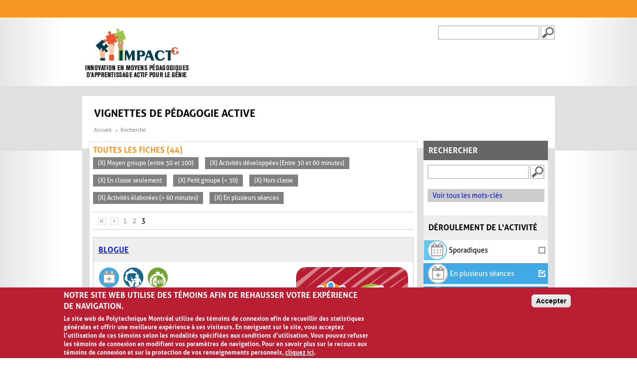

--- FILE ---
content_type: text/html; charset=utf-8
request_url: https://www.polymtl.ca/vignettes/search/site?page=2&fbclid=IwAR1ss5SzQ-qbbfXPK_DGg7AYfxVy-d8t-NpK-yIx6QYGq0De661LlZO7lZQ&f%5B0%5D=im_field_participants%3A117&f%5B1%5D=im_field_duree_activite%3A67&f%5B4%5D=im_field_deroulement_activite%3A63&f%5B5%5D=im_field_participants%3A70&f%5B6%5D=im_field_deroulement_activite%3A64&f%5B7%5D=im_field_duree_activite%3A68&f%5B8%5D=im_field_deroulement_activite%3A62
body_size: 11697
content:
<!DOCTYPE html>
  <!--[if IEMobile 7]><html class="no-js ie iem7" lang="fr" dir="ltr"><![endif]-->
  <!--[if lte IE 6]><html class="no-js ie lt-ie9 lt-ie8 lt-ie7" lang="fr" dir="ltr"><![endif]-->
  <!--[if (IE 7)&(!IEMobile)]><html class="no-js ie lt-ie9 lt-ie8" lang="fr" dir="ltr"><![endif]-->
  <!--[if IE 8]><html class="no-js ie lt-ie9" lang="fr" dir="ltr"><![endif]-->
  <!--[if (gte IE 9)|(gt IEMobile 7)]><html class="no-js ie" lang="fr" dir="ltr" prefix="og: https://ogp.me/ns#"><![endif]-->
  <!--[if !IE]><!--><html class="no-js" lang="fr" dir="ltr" prefix="og: https://ogp.me/ns#"><!--<![endif]-->
<head>
  <meta charset="utf-8" />
<link rel="shortcut icon" href="https://www.polymtl.ca/vignettes/profiles/portail/themes/custom/bueno/favicon.ico" type="image/vnd.microsoft.icon" />
<meta name="viewport" content="width=device-width, initial-scale=1.0, maximum-scale=1, user-scalable=no" />
<link rel="profile" href="http://www.w3.org/1999/xhtml/vocab" />
<link rel="apple-touch-icon-precomposed" href="https://www.polymtl.ca/vignettes/profiles/portail/themes/custom/bueno/apple-touch-icon-precomposed-57x57.png" sizes="57x57" />
<link rel="apple-touch-icon-precomposed" href="https://www.polymtl.ca/vignettes/profiles/portail/themes/custom/bueno/apple-touch-icon-precomposed-144x144.png" sizes="144x144" />
<link rel="apple-touch-icon-precomposed" href="https://www.polymtl.ca/vignettes/profiles/portail/themes/custom/bueno/apple-touch-icon-precomposed-114x114.png" sizes="114x114" />
<link rel="apple-touch-icon-precomposed" href="https://www.polymtl.ca/vignettes/profiles/portail/themes/custom/bueno/apple-touch-icon-precomposed-72x72.png" sizes="72x72" />
<link rel="apple-touch-icon-precomposed" href="https://www.polymtl.ca/vignettes/profiles/portail/themes/custom/bueno/apple-touch-icon-precomposed.png" />
<meta name="generator" content="Drupal 7 (https://www.drupal.org)" />
<link rel="canonical" href="https://www.polymtl.ca/vignettes/" />
<link rel="shortlink" href="https://www.polymtl.ca/vignettes/" />
<meta property="og:site_name" content="Vignettes de pédagogie active" />
<meta property="og:type" content="website" />
<meta property="og:url" content="https://www.polymtl.ca/vignettes/" />
<meta property="og:title" content="Vignettes de pédagogie active" />
<meta name="twitter:card" content="summary" />
<meta name="twitter:url" content="https://www.polymtl.ca/vignettes/" />
<meta name="twitter:title" content="Vignettes de pédagogie active" />
  <title>Vignettes de pédagogie active | Page 3 |</title>
  <link type="text/css" rel="stylesheet" href="https://www.polymtl.ca/vignettes/sites/vignettes.lxpolywebprod.polymtl.ca/files/css/css_LOLBOm2lQkQQNRquril6JMAMjIHPKkf1PWoRnDx5c5A.css" media="all" />
<link type="text/css" rel="stylesheet" href="https://www.polymtl.ca/vignettes/sites/vignettes.lxpolywebprod.polymtl.ca/files/css/css_v2H7H07FBWCZZcCEFdQlaWqd6cfWnODwGrb3Q1Jo1Cc.css" media="all" />
<link type="text/css" rel="stylesheet" href="https://www.polymtl.ca/vignettes/sites/vignettes.lxpolywebprod.polymtl.ca/files/css/css__0kYZMS3Sqt9Ps8dQxtI0-KQCUbjLQtvOXUkVu7UCAs.css" media="all" />

<!--[if lte IE 8]>
<link type="text/css" rel="stylesheet" href="https://www.polymtl.ca/vignettes/sites/vignettes.lxpolywebprod.polymtl.ca/files/css/css_SKcuY9TwxA_oDZPb7W8-AHwjR76lehdbzIfcTtTWuNw.css" media="all" />
<![endif]-->
  <script src="https://www.polymtl.ca/vignettes/sites/vignettes.lxpolywebprod.polymtl.ca/files/js/js_vCFoshf_VwrtOuFtVS8xf6gMp_9MX5MUXsUMrGCh8Gg.js"></script>
<script src="https://www.polymtl.ca/vignettes/sites/vignettes.lxpolywebprod.polymtl.ca/files/js/js_RulCPHj8aUtatsXPqRSFtJIhBjBSAzFXZzADEVD4CHY.js"></script>
<script src="https://www.polymtl.ca/vignettes/sites/vignettes.lxpolywebprod.polymtl.ca/files/js/js_H4cLI1G_0G_POVnWiEdfJq6oSwOGf24qJnZVrlNaKxg.js"></script>
<script src="https://www.polymtl.ca/vignettes/sites/vignettes.lxpolywebprod.polymtl.ca/files/js/js_5ZgHCdRtwf2ICfrTgdwRrWf0wtPo27R9-njZ-0DISzc.js"></script>
<script src="https://www.googletagmanager.com/gtag/js?id=G-E7F431GGN8"></script>
<script>window.dataLayer = window.dataLayer || [];function gtag(){dataLayer.push(arguments)};gtag("js", new Date());gtag("set", "developer_id.dMDhkMT", true);gtag("config", "G-E7F431GGN8", {"groups":"default","anonymize_ip":true});</script>
<script src="https://www.polymtl.ca/vignettes/sites/vignettes.lxpolywebprod.polymtl.ca/files/js/js_Jq4IouQOMNKXIHBD631hge2C7oqzZXg-hjZC2Gw8_1E.js"></script>
<script src="https://www.polymtl.ca/vignettes/sites/vignettes.lxpolywebprod.polymtl.ca/files/js/js_AhC82c3IerlYcYualNbQl6QnqD1DdhJ55gYWCxymfsg.js"></script>
<script>jQuery.extend(Drupal.settings, {"basePath":"\/vignettes\/","pathPrefix":"","setHasJsCookie":0,"colorbox":{"opacity":"0.85","current":"{current} sur {total}","previous":"\u00ab Pr\u00e9c.","next":"Suivant \u00bb","close":"Fermer","maxWidth":"98%","maxHeight":"98%","fixed":true,"mobiledetect":true,"mobiledevicewidth":"480px","file_public_path":"\/vignettes\/sites\/vignettes.lxpolywebprod.polymtl.ca\/files","specificPagesDefaultValue":"admin*\nimagebrowser*\nimg_assist*\nimce*\nnode\/add\/*\nnode\/*\/edit\nprint\/*\nprintpdf\/*\nsystem\/ajax\nsystem\/ajax\/*"},"eu_cookie_compliance":{"cookie_policy_version":"1.0.0","popup_enabled":1,"popup_agreed_enabled":0,"popup_hide_agreed":0,"popup_clicking_confirmation":0,"popup_scrolling_confirmation":0,"popup_html_info":"\u003Cdiv class=\u0022eu-cookie-compliance-banner eu-cookie-compliance-banner-info eu-cookie-compliance-banner--default\u0022\u003E\n  \u003Cdiv class=\u0022popup-content info\u0022\u003E\n        \u003Cdiv id=\u0022popup-text\u0022\u003E\n      \u003Ch2\u003ENotre site Web utilise des t\u00e9moins afin de rehausser votre exp\u00e9rience de navigation.\u003C\/h2\u003E\u003Cp\u003ELe site web de Polytechnique Montr\u00e9al utilise des t\u00e9moins de connexion afin de recueillir des statistiques g\u00e9n\u00e9rales et offrir une meilleure exp\u00e9rience \u00e0 ses visiteurs. En naviguant sur le site, vous acceptez l\u2019utilisation de ces t\u00e9moins selon les modalit\u00e9s sp\u00e9cifi\u00e9es aux conditions d\u2019utilisation. Vous pouvez refuser les t\u00e9moins de connexion en modifiant vos param\u00e8tres de navigation. Pour en savoir plus sur le recours aux t\u00e9moins de connexion et sur la protection de vos renseignements personnels, \u003Ca class=\u0022find-more-button eu-cookie-compliance-more-button find-more-button-processed\u0022 href=\u0022https:\/\/www.polymtl.ca\/renseignements-generaux\/conditions-dutilisation\u0022\u003Ecliquez ici\u003C\/a\u003E.\u003C\/p\u003E          \u003C\/div\u003E\n    \n    \u003Cdiv id=\u0022popup-buttons\u0022 class=\u0022\u0022\u003E\n            \u003Cbutton type=\u0022button\u0022 class=\u0022agree-button eu-cookie-compliance-default-button\u0022\u003EAccepter\u003C\/button\u003E\n          \u003C\/div\u003E\n  \u003C\/div\u003E\n\u003C\/div\u003E","use_mobile_message":false,"mobile_popup_html_info":"\u003Cdiv class=\u0022eu-cookie-compliance-banner eu-cookie-compliance-banner-info eu-cookie-compliance-banner--default\u0022\u003E\n  \u003Cdiv class=\u0022popup-content info\u0022\u003E\n        \u003Cdiv id=\u0022popup-text\u0022\u003E\n      \u003Ch2\u003EWe use cookies on this site to enhance your user experience\u003C\/h2\u003E\u003Cp\u003EBy tapping the Accept button, you agree to us doing so.\u003C\/p\u003E          \u003C\/div\u003E\n    \n    \u003Cdiv id=\u0022popup-buttons\u0022 class=\u0022\u0022\u003E\n            \u003Cbutton type=\u0022button\u0022 class=\u0022agree-button eu-cookie-compliance-default-button\u0022\u003EAccepter\u003C\/button\u003E\n          \u003C\/div\u003E\n  \u003C\/div\u003E\n\u003C\/div\u003E\n","mobile_breakpoint":768,"popup_html_agreed":"\u003Cdiv\u003E\n  \u003Cdiv class=\u0022popup-content agreed\u0022\u003E\n    \u003Cdiv id=\u0022popup-text\u0022\u003E\n      \u003Ch2\u003EMerci d\u0027avoir accept\u00e9 les t\u00e9moins\u003C\/h2\u003E    \u003C\/div\u003E\n    \u003Cdiv id=\u0022popup-buttons\u0022\u003E\n      \u003Cbutton type=\u0022button\u0022 class=\u0022hide-popup-button eu-cookie-compliance-hide-button\u0022\u003ECacher\u003C\/button\u003E\n          \u003C\/div\u003E\n  \u003C\/div\u003E\n\u003C\/div\u003E","popup_use_bare_css":false,"popup_height":"auto","popup_width":"100%","popup_delay":1000,"popup_link":"https:\/\/www.polymtl.ca\/renseignements-generaux\/conditions-dutilisation","popup_link_new_window":1,"popup_position":null,"fixed_top_position":1,"popup_language":"fr","store_consent":false,"better_support_for_screen_readers":0,"reload_page":0,"domain":"polymtl.ca","domain_all_sites":1,"popup_eu_only_js":0,"cookie_lifetime":"100","cookie_session":false,"disagree_do_not_show_popup":0,"method":"default","allowed_cookies":"","withdraw_markup":"\u003Cbutton type=\u0022button\u0022 class=\u0022eu-cookie-withdraw-tab\u0022\u003EPrivacy settings\u003C\/button\u003E\n\u003Cdiv class=\u0022eu-cookie-withdraw-banner\u0022\u003E\n  \u003Cdiv class=\u0022popup-content info\u0022\u003E\n    \u003Cdiv id=\u0022popup-text\u0022\u003E\n      \u003Ch2\u003EWe use cookies on this site to enhance your user experience\u003C\/h2\u003E\u003Cp\u003EYou have given your consent for us to set cookies.\u003C\/p\u003E    \u003C\/div\u003E\n    \u003Cdiv id=\u0022popup-buttons\u0022\u003E\n      \u003Cbutton type=\u0022button\u0022 class=\u0022eu-cookie-withdraw-button\u0022\u003EWithdraw consent\u003C\/button\u003E\n    \u003C\/div\u003E\n  \u003C\/div\u003E\n\u003C\/div\u003E\n","withdraw_enabled":false,"withdraw_button_on_info_popup":0,"cookie_categories":[],"cookie_categories_details":[],"enable_save_preferences_button":1,"cookie_name":"","cookie_value_disagreed":"0","cookie_value_agreed_show_thank_you":"1","cookie_value_agreed":"2","containing_element":"body","automatic_cookies_removal":true,"close_button_action":"close_banner"},"googleanalytics":{"account":["G-E7F431GGN8"],"trackOutbound":1,"trackMailto":1,"trackDownload":1,"trackDownloadExtensions":"7z|aac|arc|arj|asf|asx|avi|bin|csv|doc(x|m)?|dot(x|m)?|exe|flv|gif|gz|gzip|hqx|jar|jpe?g|js|mp(2|3|4|e?g)|mov(ie)?|msi|msp|pdf|phps|png|ppt(x|m)?|pot(x|m)?|pps(x|m)?|ppam|sld(x|m)?|thmx|qtm?|ra(m|r)?|sea|sit|tar|tgz|torrent|txt|wav|wma|wmv|wpd|xls(x|m|b)?|xlt(x|m)|xlam|xml|z|zip","trackColorbox":1},"urlIsAjaxTrusted":{"\/vignettes\/search\/site?page=2\u0026fbclid=IwAR1ss5SzQ-qbbfXPK_DGg7AYfxVy-d8t-NpK-yIx6QYGq0De661LlZO7lZQ\u0026f%5B0%5D=im_field_participants%3A117\u0026f%5B1%5D=im_field_duree_activite%3A67\u0026f%5B4%5D=im_field_deroulement_activite%3A63\u0026f%5B5%5D=im_field_participants%3A70\u0026f%5B6%5D=im_field_deroulement_activite%3A64\u0026f%5B7%5D=im_field_duree_activite%3A68\u0026f%5B8%5D=im_field_deroulement_activite%3A62":true},"apprendre":{"path":"\/vignettes\/"}});</script>
</head>
<body class="html not-front not-logged-in page-search page-search-site pp-slave page-recherche-facettes i18n-fr">
  <a href="#main-content" class="element-invisible element-focusable">Aller au contenu principal</a>
    <div class="l-page">
  <header class="l-header" role="banner">
    <div class="poly-secondary-nav">
      <div class="container">
              </div>
    </div>
    <div class="l-branding">
      <div class="container">
                  <a href="https://www.polymtl.ca/vignettes" title="Accueil" rel="home" class="site-logo-fr">
            <img src="https://www.polymtl.ca/vignettes/sites/vignettes.lxpolywebprod.polymtl.ca/files/impactg_0.jpg" alt="Accueil" />
          </a>
                <div class="poly-searchbox">
                                <form class="search-block-form" action="/vignettes/search/site?page=2&amp;fbclid=IwAR1ss5SzQ-qbbfXPK_DGg7AYfxVy-d8t-NpK-yIx6QYGq0De661LlZO7lZQ&amp;f%5B0%5D=im_field_participants%3A117&amp;f%5B1%5D=im_field_duree_activite%3A67&amp;f%5B4%5D=im_field_deroulement_activite%3A63&amp;f%5B5%5D=im_field_participants%3A70&amp;f%5B6%5D=im_field_deroulement_activite%3A64&amp;f%5B7%5D=im_field_duree_activite%3A68&amp;f%5B8%5D=im_field_deroulement_activite%3A62" method="post" id="search-block-form" accept-charset="UTF-8"><div><div class="container-inline">
      <h2 class="element-invisible">Formulaire de recherche</h2>
    <div class="form-item form-type-textfield form-item-search-block-form">
  <label class="element-invisible" for="edit-search-block-form--2">Recherche </label>
 <input title="Indiquer les termes à rechercher" type="text" id="edit-search-block-form--2" name="search_block_form" value="" size="15" maxlength="128" class="form-text" />
</div>
<div class="form-actions form-wrapper" id="edit-actions"><input type="submit" id="edit-submit--2" name="op" value="Recherche" class="form-submit" /></div><input type="hidden" name="form_build_id" value="form-gdBe0aRQK06k30I5YvmvyBHltn7p0NRpWt75IyKcPIE" />
<input type="hidden" name="form_id" value="search_block_form" />
</div>
</div></form>                  </div>
      </div>
    </div>
    <div class="navbar-header">
              <div class="social-media-nav">
                  </div>
                    <form class="search-block-form" action="/vignettes/search/site?page=2&amp;fbclid=IwAR1ss5SzQ-qbbfXPK_DGg7AYfxVy-d8t-NpK-yIx6QYGq0De661LlZO7lZQ&amp;f%5B0%5D=im_field_participants%3A117&amp;f%5B1%5D=im_field_duree_activite%3A67&amp;f%5B4%5D=im_field_deroulement_activite%3A63&amp;f%5B5%5D=im_field_participants%3A70&amp;f%5B6%5D=im_field_deroulement_activite%3A64&amp;f%5B7%5D=im_field_duree_activite%3A68&amp;f%5B8%5D=im_field_deroulement_activite%3A62" method="post" id="search-block-form" accept-charset="UTF-8"><div><div class="container-inline">
      <h2 class="element-invisible">Formulaire de recherche</h2>
    <div class="form-item form-type-textfield form-item-search-block-form">
  <label class="element-invisible" for="edit-search-block-form--2">Recherche </label>
 <input title="Indiquer les termes à rechercher" type="text" id="edit-search-block-form--2" name="search_block_form" value="" size="15" maxlength="128" class="form-text" />
</div>
<div class="form-actions form-wrapper" id="edit-actions"><input type="submit" id="edit-submit--2" name="op" value="Recherche" class="form-submit" /></div><input type="hidden" name="form_build_id" value="form-gdBe0aRQK06k30I5YvmvyBHltn7p0NRpWt75IyKcPIE" />
<input type="hidden" name="form_id" value="search_block_form" />
</div>
</div></form>                </div>
    <div id="search-results-header"></div>
  </header>
  <div class="l-main">
    <div class="l-content" role="main">
      <a id="main-content"></a>
      <div class="poly-armoirie"></div>
              <div class="social-media-nav">
          <ul class="menu">
                      </ul>
        </div>
                    <h1>Vignettes de pédagogie active</h1>
                        <form class="search-form search-form" action="/vignettes/search/site?page=2&amp;fbclid=IwAR1ss5SzQ-qbbfXPK_DGg7AYfxVy-d8t-NpK-yIx6QYGq0De661LlZO7lZQ&amp;f%5B0%5D=im_field_participants%3A117&amp;f%5B1%5D=im_field_duree_activite%3A67&amp;f%5B4%5D=im_field_deroulement_activite%3A63&amp;f%5B5%5D=im_field_participants%3A70&amp;f%5B6%5D=im_field_deroulement_activite%3A64&amp;f%5B7%5D=im_field_duree_activite%3A68&amp;f%5B8%5D=im_field_deroulement_activite%3A62" method="post" id="search-form" accept-charset="UTF-8"><div><div class="container-inline form-wrapper" id="edit-basic"><div class="form-item form-type-textfield form-item-keys">
 <input type="text" id="edit-keys" name="keys" value="" size="20" maxlength="255" class="form-text" />
</div>
<input type="submit" id="edit-submit" name="op" value="Recherche" class="form-submit" /><input type="hidden" name="get" value="{&quot;fbclid&quot;:&quot;IwAR1ss5SzQ-qbbfXPK_DGg7AYfxVy-d8t-NpK-yIx6QYGq0De661LlZO7lZQ&quot;,&quot;f&quot;:{&quot;0&quot;:&quot;im_field_participants:117&quot;,&quot;1&quot;:&quot;im_field_duree_activite:67&quot;,&quot;4&quot;:&quot;im_field_deroulement_activite:63&quot;,&quot;5&quot;:&quot;im_field_participants:70&quot;,&quot;6&quot;:&quot;im_field_deroulement_activite:64&quot;,&quot;7&quot;:&quot;im_field_duree_activite:68&quot;,&quot;8&quot;:&quot;im_field_deroulement_activite:62&quot;}}" />
</div><input type="hidden" name="form_build_id" value="form-nxSKr-pHHJcyibAip2-U09W4kzXw2ZNWqbu-WMTlfXA" />
<input type="hidden" name="form_id" value="apachesolr_search_custom_page_search_form" />
<div class="mot-cle"><a href="/vignettes/mots-cles">Voir tous les mots-clés</a></div></div></form>

  <ul class="breadcrumb">
          <li><a href="/vignettes/" class="active">Accueil</a></li>
          <li>Recherche</li>
      </ul>

  <div class="facets">
          <h2 class="pane-title">Rechercher</h2>
        <div class="inside">
                                                  <div class="facet">
                        <h2>Déroulement de l'activité</h2><a href="/vignettes/search/site?page=2&fbclid=IwAR1ss5SzQ-qbbfXPK_DGg7AYfxVy-d8t-NpK-yIx6QYGq0De661LlZO7lZQ&f%5B0%5D=im_field_participants%3A117&f%5B1%5D=im_field_duree_activite%3A67&f%5B4%5D=im_field_deroulement_activite%3A63&f%5B5%5D=im_field_participants%3A70&f%5B6%5D=im_field_deroulement_activite%3A64&f%5B7%5D=im_field_duree_activite%3A68&f%5B8%5D=im_field_deroulement_activite%3A62&f%5B9%5D=im_field_deroulement_activite%3A61" title="Déroulement de l'activité - Sporadiques
Activités qui se déroulent sur une seule période de cours">
  <div class="inactive" style="background-color: #fff;">
    <div class="taxonomy-term__content">
      <img class="facette-recherche" src="https://www.polymtl.ca/vignettes/sites/vignettes.lxpolywebprod.polymtl.ca/files/58x50-01A-ActiSporadique.png" width="48" height="42" alt="Déroulement de l&#039;activité - Sporadiques" />      <span class="term-name">
        Sporadiques      </span>
      <span class="icon">
        <i class="icon-check-empty"></i>
      </span>
    </div>
  </div>
</a>
<a href="/vignettes/search/site?page=2&fbclid=IwAR1ss5SzQ-qbbfXPK_DGg7AYfxVy-d8t-NpK-yIx6QYGq0De661LlZO7lZQ&f%5B0%5D=im_field_participants%3A117&f%5B1%5D=im_field_duree_activite%3A67&f%5B4%5D=im_field_deroulement_activite%3A63&f%5B5%5D=im_field_participants%3A70&f%5B6%5D=im_field_deroulement_activite%3A64&f%5B7%5D=im_field_duree_activite%3A68" title="Déroulement de l'activité - En plusieurs séances
Activités qui demandent plus d’une période de cours pour être complétées du début à la fin. Il peut s’agir de plusieurs périodes en classe et/ou de emps hors classe">
  <div class="active" style="background-color: #41aae6;">
    <div class="taxonomy-term__content">
      <img class="facette-recherche-selectionnee" src="https://www.polymtl.ca/vignettes/sites/vignettes.lxpolywebprod.polymtl.ca/files/50x50-02C-PlusieursSeances.png" width="42" height="42" alt="Déroulement de l&#039;activité - En plusieurs séances" />      <span class="term-name">
        En plusieurs séances      </span>
      <span class="icon">
        <i class="icon-check"></i>
      </span>
    </div>
  </div>
</a>
<a href="/vignettes/search/site?page=2&fbclid=IwAR1ss5SzQ-qbbfXPK_DGg7AYfxVy-d8t-NpK-yIx6QYGq0De661LlZO7lZQ&f%5B0%5D=im_field_participants%3A117&f%5B1%5D=im_field_duree_activite%3A67&f%5B5%5D=im_field_participants%3A70&f%5B6%5D=im_field_deroulement_activite%3A64&f%5B7%5D=im_field_duree_activite%3A68&f%5B8%5D=im_field_deroulement_activite%3A62" title="Déroulement de l'activité - En classe seulement
Activités qui sont réalisées en classe seulement. Il n’est pas nécessaire que les apprenants complètent du travail à l’extérieur des heures de classe">
  <div class="active" style="background-color: #239dd0;">
    <div class="taxonomy-term__content">
      <img class="facette-recherche-selectionnee" src="https://www.polymtl.ca/vignettes/sites/vignettes.lxpolywebprod.polymtl.ca/files/50x50-03C-EnClasse.png" width="42" height="42" alt="Déroulement de l&#039;activité - En classe seulement" />      <span class="term-name">
        En classe seulement      </span>
      <span class="icon">
        <i class="icon-check"></i>
      </span>
    </div>
  </div>
</a>
<a href="/vignettes/search/site?page=2&fbclid=IwAR1ss5SzQ-qbbfXPK_DGg7AYfxVy-d8t-NpK-yIx6QYGq0De661LlZO7lZQ&f%5B0%5D=im_field_participants%3A117&f%5B1%5D=im_field_duree_activite%3A67&f%5B4%5D=im_field_deroulement_activite%3A63&f%5B5%5D=im_field_participants%3A70&f%5B7%5D=im_field_duree_activite%3A68&f%5B8%5D=im_field_deroulement_activite%3A62" title="Déroulement de l'activité - Hors classe
Activités qui sont réalisées à l’extérieur des heures de classe seulement. L’éducateur ne donne pas de temps en classe pour que les apprenants omplètent leur travail">
  <div class="active" style="background-color: #1c7ba3;">
    <div class="taxonomy-term__content">
      <img class="facette-recherche-selectionnee" src="https://www.polymtl.ca/vignettes/sites/vignettes.lxpolywebprod.polymtl.ca/files/50x50-04C-HorsClasse.png" width="42" height="42" alt="Déroulement de l&#039;activité - Hors classe" />      <span class="term-name">
        Hors classe      </span>
      <span class="icon">
        <i class="icon-check"></i>
      </span>
    </div>
  </div>
</a>
<a href="/vignettes/search/site?page=2&fbclid=IwAR1ss5SzQ-qbbfXPK_DGg7AYfxVy-d8t-NpK-yIx6QYGq0De661LlZO7lZQ&f%5B0%5D=im_field_participants%3A117&f%5B1%5D=im_field_duree_activite%3A67&f%5B4%5D=im_field_deroulement_activite%3A63&f%5B5%5D=im_field_participants%3A70&f%5B6%5D=im_field_deroulement_activite%3A64&f%5B7%5D=im_field_duree_activite%3A68&f%5B8%5D=im_field_deroulement_activite%3A62&f%5B9%5D=im_field_deroulement_activite%3A65" title="Déroulement de l'activité - En classe et hors classe
Activités qui combinent du travail en classe et du travail à l’extérieur. Pour compléter l’activité, il y a des tâches à faire en classe ainsi que des tâches à faire à l’extérieur des périodes de cours">
  <div class="inactive" style="background-color: #fff;">
    <div class="taxonomy-term__content">
      <img class="facette-recherche" src="https://www.polymtl.ca/vignettes/sites/vignettes.lxpolywebprod.polymtl.ca/files/58x50-05A-EnClasseHorsClasse.png" width="48" height="42" alt="Déroulement de l&#039;activité - En classe et hors classe" />      <span class="term-name">
        En classe et hors classe      </span>
      <span class="icon">
        <i class="icon-check-empty"></i>
      </span>
    </div>
  </div>
</a>
          </div>
                                                    <div class="facet">
                        <h2>Durée de l'activité</h2><a href="/vignettes/search/site?page=2&fbclid=IwAR1ss5SzQ-qbbfXPK_DGg7AYfxVy-d8t-NpK-yIx6QYGq0De661LlZO7lZQ&f%5B0%5D=im_field_participants%3A117&f%5B1%5D=im_field_duree_activite%3A67&f%5B4%5D=im_field_deroulement_activite%3A63&f%5B5%5D=im_field_participants%3A70&f%5B6%5D=im_field_deroulement_activite%3A64&f%5B7%5D=im_field_duree_activite%3A68&f%5B8%5D=im_field_deroulement_activite%3A62&f%5B9%5D=im_field_duree_activite%3A66" title="Durée de l'activité - Activités courtes (< 30 minutes)">
  <div class="inactive" style="background-color: #fff;">
    <div class="taxonomy-term__content">
      <img class="facette-recherche" src="https://www.polymtl.ca/vignettes/sites/vignettes.lxpolywebprod.polymtl.ca/files/58x50-06A-moins30min.png" width="48" height="42" alt="Durée de l&#039;activité - Activités courtes (&lt; 30 minutes)" />      <span class="term-name">
        Activités courtes (&lt; 30 minutes)      </span>
      <span class="icon">
        <i class="icon-check-empty"></i>
      </span>
    </div>
  </div>
</a>
<a href="/vignettes/search/site?page=2&fbclid=IwAR1ss5SzQ-qbbfXPK_DGg7AYfxVy-d8t-NpK-yIx6QYGq0De661LlZO7lZQ&f%5B0%5D=im_field_participants%3A117&f%5B4%5D=im_field_deroulement_activite%3A63&f%5B5%5D=im_field_participants%3A70&f%5B6%5D=im_field_deroulement_activite%3A64&f%5B7%5D=im_field_duree_activite%3A68&f%5B8%5D=im_field_deroulement_activite%3A62" title="Durée de l'activité - Activités développées (Entre 30 et 60 minutes)">
  <div class="active" style="background-color: #81b539;">
    <div class="taxonomy-term__content">
      <img class="facette-recherche-selectionnee" src="https://www.polymtl.ca/vignettes/sites/vignettes.lxpolywebprod.polymtl.ca/files/50x50-07C-30minA60min.png" width="42" height="42" alt="Durée de l&#039;activité - Activités développées (Entre 30 et 60 minutes)" />      <span class="term-name">
        Activités développées (Entre 30 et 60 minutes)      </span>
      <span class="icon">
        <i class="icon-check"></i>
      </span>
    </div>
  </div>
</a>
<a href="/vignettes/search/site?page=2&fbclid=IwAR1ss5SzQ-qbbfXPK_DGg7AYfxVy-d8t-NpK-yIx6QYGq0De661LlZO7lZQ&f%5B0%5D=im_field_participants%3A117&f%5B1%5D=im_field_duree_activite%3A67&f%5B4%5D=im_field_deroulement_activite%3A63&f%5B5%5D=im_field_participants%3A70&f%5B6%5D=im_field_deroulement_activite%3A64&f%5B8%5D=im_field_deroulement_activite%3A62" title="Durée de l'activité - Activités élaborées (> 60 minutes)">
  <div class="active" style="background-color: #74a434;">
    <div class="taxonomy-term__content">
      <img class="facette-recherche-selectionnee" src="https://www.polymtl.ca/vignettes/sites/vignettes.lxpolywebprod.polymtl.ca/files/50x50-08C-Plus60min.png" width="42" height="42" alt="Durée de l&#039;activité - Activités élaborées (&gt; 60 minutes)" />      <span class="term-name">
        Activités élaborées (&gt; 60 minutes)      </span>
      <span class="icon">
        <i class="icon-check"></i>
      </span>
    </div>
  </div>
</a>
          </div>
                                                    <div class="facet">
                        <h2>Participants</h2><a href="/vignettes/search/site?page=2&fbclid=IwAR1ss5SzQ-qbbfXPK_DGg7AYfxVy-d8t-NpK-yIx6QYGq0De661LlZO7lZQ&f%5B0%5D=im_field_participants%3A117&f%5B1%5D=im_field_duree_activite%3A67&f%5B4%5D=im_field_deroulement_activite%3A63&f%5B6%5D=im_field_deroulement_activite%3A64&f%5B7%5D=im_field_duree_activite%3A68&f%5B8%5D=im_field_deroulement_activite%3A62" title="Participants - Petit groupe (< 30)
Groupe qui contient moins de 30 personnes">
  <div class="active" style="background-color: #f9b233;">
    <div class="taxonomy-term__content">
      <img class="facette-recherche-selectionnee" src="https://www.polymtl.ca/vignettes/sites/vignettes.lxpolywebprod.polymtl.ca/files/50x50-10c-petitgroupe.png" width="41" height="41" alt="Participants - Petit groupe (&lt; 30)" />      <span class="term-name">
        Petit groupe (&lt; 30)      </span>
      <span class="icon">
        <i class="icon-check"></i>
      </span>
    </div>
  </div>
</a>
<a href="/vignettes/search/site?page=2&fbclid=IwAR1ss5SzQ-qbbfXPK_DGg7AYfxVy-d8t-NpK-yIx6QYGq0De661LlZO7lZQ&f%5B1%5D=im_field_duree_activite%3A67&f%5B4%5D=im_field_deroulement_activite%3A63&f%5B5%5D=im_field_participants%3A70&f%5B6%5D=im_field_deroulement_activite%3A64&f%5B7%5D=im_field_duree_activite%3A68&f%5B8%5D=im_field_deroulement_activite%3A62" title="Participants - Moyen groupe (entre 30 et 100)
Groupe qui contient entre 30 et 100 personnes">
  <div class="active" style="background-color: #f7941d;">
    <div class="taxonomy-term__content">
      <img class="facette-recherche-selectionnee" src="https://www.polymtl.ca/vignettes/sites/vignettes.lxpolywebprod.polymtl.ca/files/50x50-09c-moyengroupe.png" width="41" height="41" alt="Participants - Moyen groupe (entre 30 et 100)" />      <span class="term-name">
        Moyen groupe (entre 30 et 100)      </span>
      <span class="icon">
        <i class="icon-check"></i>
      </span>
    </div>
  </div>
</a>
<a href="/vignettes/search/site?page=2&fbclid=IwAR1ss5SzQ-qbbfXPK_DGg7AYfxVy-d8t-NpK-yIx6QYGq0De661LlZO7lZQ&f%5B0%5D=im_field_participants%3A117&f%5B1%5D=im_field_duree_activite%3A67&f%5B4%5D=im_field_deroulement_activite%3A63&f%5B5%5D=im_field_participants%3A70&f%5B6%5D=im_field_deroulement_activite%3A64&f%5B7%5D=im_field_duree_activite%3A68&f%5B8%5D=im_field_deroulement_activite%3A62&f%5B9%5D=im_field_participants%3A69" title="Participants - Grand groupe (> 100)
Groupe qui contient plus de 100 personnes">
  <div class="inactive" style="background-color: #fff;">
    <div class="taxonomy-term__content">
      <img class="facette-recherche" src="https://www.polymtl.ca/vignettes/sites/vignettes.lxpolywebprod.polymtl.ca/files/58x50-10a-grandgroupe.png" width="47" height="41" alt="Participants - Grand groupe (&gt; 100)" />      <span class="term-name">
        Grand groupe (&gt; 100)      </span>
      <span class="icon">
        <i class="icon-check-empty"></i>
      </span>
    </div>
  </div>
</a>
<a href="/vignettes/search/site?page=2&fbclid=IwAR1ss5SzQ-qbbfXPK_DGg7AYfxVy-d8t-NpK-yIx6QYGq0De661LlZO7lZQ&f%5B0%5D=im_field_participants%3A117&f%5B1%5D=im_field_duree_activite%3A67&f%5B4%5D=im_field_deroulement_activite%3A63&f%5B5%5D=im_field_participants%3A70&f%5B6%5D=im_field_deroulement_activite%3A64&f%5B7%5D=im_field_duree_activite%3A68&f%5B8%5D=im_field_deroulement_activite%3A62&f%5B9%5D=im_field_participants%3A71" title="Participants - Équipe
Activités qui se sont en petits groupes pour les participants">
  <div class="inactive" style="background-color: #fff;">
    <div class="taxonomy-term__content">
      <img class="facette-recherche" src="https://www.polymtl.ca/vignettes/sites/vignettes.lxpolywebprod.polymtl.ca/files/58x50-11a-equipe_0.png" width="47" height="41" alt="Participants - Équipe" />      <span class="term-name">
        Équipe      </span>
      <span class="icon">
        <i class="icon-check-empty"></i>
      </span>
    </div>
  </div>
</a>
<a href="/vignettes/search/site?page=2&fbclid=IwAR1ss5SzQ-qbbfXPK_DGg7AYfxVy-d8t-NpK-yIx6QYGq0De661LlZO7lZQ&f%5B0%5D=im_field_participants%3A117&f%5B1%5D=im_field_duree_activite%3A67&f%5B4%5D=im_field_deroulement_activite%3A63&f%5B5%5D=im_field_participants%3A70&f%5B6%5D=im_field_deroulement_activite%3A64&f%5B7%5D=im_field_duree_activite%3A68&f%5B8%5D=im_field_deroulement_activite%3A62&f%5B9%5D=im_field_participants%3A72" title="Participants - Individuel
Activités qui se font de manière individuelle pour les participants">
  <div class="inactive" style="background-color: #fff;">
    <div class="taxonomy-term__content">
      <img class="facette-recherche" src="https://www.polymtl.ca/vignettes/sites/vignettes.lxpolywebprod.polymtl.ca/files/58x50-12a-individuel.png" width="47" height="41" alt="Participants - Individuel" />      <span class="term-name">
        Individuel      </span>
      <span class="icon">
        <i class="icon-check-empty"></i>
      </span>
    </div>
  </div>
</a>
          </div>
                                                    <div class="facet">
                        <h2>Intensité d'animation</h2><a href="/vignettes/search/site?page=2&fbclid=IwAR1ss5SzQ-qbbfXPK_DGg7AYfxVy-d8t-NpK-yIx6QYGq0De661LlZO7lZQ&f%5B0%5D=im_field_participants%3A117&f%5B1%5D=im_field_duree_activite%3A67&f%5B4%5D=im_field_deroulement_activite%3A63&f%5B5%5D=im_field_participants%3A70&f%5B6%5D=im_field_deroulement_activite%3A64&f%5B7%5D=im_field_duree_activite%3A68&f%5B8%5D=im_field_deroulement_activite%3A62&f%5B9%5D=im_field_capacite_animation%3A58" title="Intensité d'animation - Faible
L’éducateur n’a pas à trop intervenir lors du déroulement de l’activité. Son rôle d’animateur est minimal">
  <div class="inactive" style="background-color: #fff;">
    <div class="taxonomy-term__content">
      <img class="facette-recherche" src="https://www.polymtl.ca/vignettes/sites/vignettes.lxpolywebprod.polymtl.ca/files/58x50-13a-faible.png" width="47" height="41" alt="Intensité d&#039;animation - Faible" />      <span class="term-name">
        Faible      </span>
      <span class="icon">
        <i class="icon-check-empty"></i>
      </span>
    </div>
  </div>
</a>
<a href="/vignettes/search/site?page=2&fbclid=IwAR1ss5SzQ-qbbfXPK_DGg7AYfxVy-d8t-NpK-yIx6QYGq0De661LlZO7lZQ&f%5B0%5D=im_field_participants%3A117&f%5B1%5D=im_field_duree_activite%3A67&f%5B4%5D=im_field_deroulement_activite%3A63&f%5B5%5D=im_field_participants%3A70&f%5B6%5D=im_field_deroulement_activite%3A64&f%5B7%5D=im_field_duree_activite%3A68&f%5B8%5D=im_field_deroulement_activite%3A62&f%5B9%5D=im_field_capacite_animation%3A59" title="Intensité d'animation - Moyenne
L’éducateur doit diriger sa classe lors du déroulement de l’activité. Il doit intervenir à quelques reprises">
  <div class="inactive" style="background-color: #fff;">
    <div class="taxonomy-term__content">
      <img class="facette-recherche" src="https://www.polymtl.ca/vignettes/sites/vignettes.lxpolywebprod.polymtl.ca/files/58x50-14a-moyenne.png" width="47" height="41" alt="Intensité d&#039;animation - Moyenne" />      <span class="term-name">
        Moyenne      </span>
      <span class="icon">
        <i class="icon-check-empty"></i>
      </span>
    </div>
  </div>
</a>
<a href="/vignettes/search/site?page=2&fbclid=IwAR1ss5SzQ-qbbfXPK_DGg7AYfxVy-d8t-NpK-yIx6QYGq0De661LlZO7lZQ&f%5B0%5D=im_field_participants%3A117&f%5B1%5D=im_field_duree_activite%3A67&f%5B4%5D=im_field_deroulement_activite%3A63&f%5B5%5D=im_field_participants%3A70&f%5B6%5D=im_field_deroulement_activite%3A64&f%5B7%5D=im_field_duree_activite%3A68&f%5B8%5D=im_field_deroulement_activite%3A62&f%5B9%5D=im_field_capacite_animation%3A60" title="Intensité d'animation - Élevée
L’éducateur doit intervenir fréquemment lors du déroulement de l’activité">
  <div class="inactive" style="background-color: #fff;">
    <div class="taxonomy-term__content">
      <img class="facette-recherche" src="https://www.polymtl.ca/vignettes/sites/vignettes.lxpolywebprod.polymtl.ca/files/58x50-15a-elevee.png" width="47" height="41" alt="Intensité d&#039;animation - Élevée" />      <span class="term-name">
        Élevée      </span>
      <span class="icon">
        <i class="icon-check-empty"></i>
      </span>
    </div>
  </div>
</a>
          </div>
                        </div>
  </div>

<div class="search-results-wrapper">
  <section class="search-results">

          <h2>Toutes les fiches (44)</h2>
    
          <div class="filter-links">
                  <span class="filter-link"><a href="/vignettes/search/site?page=2&amp;fbclid=IwAR1ss5SzQ-qbbfXPK_DGg7AYfxVy-d8t-NpK-yIx6QYGq0De661LlZO7lZQ&amp;f%5B1%5D=im_field_duree_activite%3A67&amp;f%5B4%5D=im_field_deroulement_activite%3A63&amp;f%5B5%5D=im_field_participants%3A70&amp;f%5B6%5D=im_field_deroulement_activite%3A64&amp;f%5B7%5D=im_field_duree_activite%3A68&amp;f%5B8%5D=im_field_deroulement_activite%3A62" class="active">(X) Moyen groupe (entre 30 et 100)</a></span>
                  <span class="filter-link"><a href="/vignettes/search/site?page=2&amp;fbclid=IwAR1ss5SzQ-qbbfXPK_DGg7AYfxVy-d8t-NpK-yIx6QYGq0De661LlZO7lZQ&amp;f%5B0%5D=im_field_participants%3A117&amp;f%5B4%5D=im_field_deroulement_activite%3A63&amp;f%5B5%5D=im_field_participants%3A70&amp;f%5B6%5D=im_field_deroulement_activite%3A64&amp;f%5B7%5D=im_field_duree_activite%3A68&amp;f%5B8%5D=im_field_deroulement_activite%3A62" class="active">(X) Activités développées (Entre 30 et 60 minutes)</a></span>
                  <span class="filter-link"><a href="/vignettes/search/site?page=2&amp;fbclid=IwAR1ss5SzQ-qbbfXPK_DGg7AYfxVy-d8t-NpK-yIx6QYGq0De661LlZO7lZQ&amp;f%5B0%5D=im_field_participants%3A117&amp;f%5B1%5D=im_field_duree_activite%3A67&amp;f%5B5%5D=im_field_participants%3A70&amp;f%5B6%5D=im_field_deroulement_activite%3A64&amp;f%5B7%5D=im_field_duree_activite%3A68&amp;f%5B8%5D=im_field_deroulement_activite%3A62" class="active">(X) En classe seulement</a></span>
                  <span class="filter-link"><a href="/vignettes/search/site?page=2&amp;fbclid=IwAR1ss5SzQ-qbbfXPK_DGg7AYfxVy-d8t-NpK-yIx6QYGq0De661LlZO7lZQ&amp;f%5B0%5D=im_field_participants%3A117&amp;f%5B1%5D=im_field_duree_activite%3A67&amp;f%5B4%5D=im_field_deroulement_activite%3A63&amp;f%5B6%5D=im_field_deroulement_activite%3A64&amp;f%5B7%5D=im_field_duree_activite%3A68&amp;f%5B8%5D=im_field_deroulement_activite%3A62" class="active">(X) Petit groupe (&lt; 30)</a></span>
                  <span class="filter-link"><a href="/vignettes/search/site?page=2&amp;fbclid=IwAR1ss5SzQ-qbbfXPK_DGg7AYfxVy-d8t-NpK-yIx6QYGq0De661LlZO7lZQ&amp;f%5B0%5D=im_field_participants%3A117&amp;f%5B1%5D=im_field_duree_activite%3A67&amp;f%5B4%5D=im_field_deroulement_activite%3A63&amp;f%5B5%5D=im_field_participants%3A70&amp;f%5B7%5D=im_field_duree_activite%3A68&amp;f%5B8%5D=im_field_deroulement_activite%3A62" class="active">(X) Hors classe</a></span>
                  <span class="filter-link"><a href="/vignettes/search/site?page=2&amp;fbclid=IwAR1ss5SzQ-qbbfXPK_DGg7AYfxVy-d8t-NpK-yIx6QYGq0De661LlZO7lZQ&amp;f%5B0%5D=im_field_participants%3A117&amp;f%5B1%5D=im_field_duree_activite%3A67&amp;f%5B4%5D=im_field_deroulement_activite%3A63&amp;f%5B5%5D=im_field_participants%3A70&amp;f%5B6%5D=im_field_deroulement_activite%3A64&amp;f%5B8%5D=im_field_deroulement_activite%3A62" class="active">(X) Activités élaborées (&gt; 60 minutes)</a></span>
                  <span class="filter-link"><a href="/vignettes/search/site?page=2&amp;fbclid=IwAR1ss5SzQ-qbbfXPK_DGg7AYfxVy-d8t-NpK-yIx6QYGq0De661LlZO7lZQ&amp;f%5B0%5D=im_field_participants%3A117&amp;f%5B1%5D=im_field_duree_activite%3A67&amp;f%5B4%5D=im_field_deroulement_activite%3A63&amp;f%5B5%5D=im_field_participants%3A70&amp;f%5B6%5D=im_field_deroulement_activite%3A64&amp;f%5B7%5D=im_field_duree_activite%3A68" class="active">(X) En plusieurs séances</a></span>
              </div>
    
          
      <div class="top-pager">
        <h2 class="element-invisible">Pages</h2><ul class="pager"><li class="pager-first"><a href="/vignettes/search/site?fbclid=IwAR1ss5SzQ-qbbfXPK_DGg7AYfxVy-d8t-NpK-yIx6QYGq0De661LlZO7lZQ&amp;f%5B0%5D=im_field_participants%3A117&amp;f%5B1%5D=im_field_duree_activite%3A67&amp;f%5B4%5D=im_field_deroulement_activite%3A63&amp;f%5B5%5D=im_field_participants%3A70&amp;f%5B6%5D=im_field_deroulement_activite%3A64&amp;f%5B7%5D=im_field_duree_activite%3A68&amp;f%5B8%5D=im_field_deroulement_activite%3A62">«</a></li>
<li class="pager-previous"><a href="/vignettes/search/site?page=1&amp;fbclid=IwAR1ss5SzQ-qbbfXPK_DGg7AYfxVy-d8t-NpK-yIx6QYGq0De661LlZO7lZQ&amp;f%5B0%5D=im_field_participants%3A117&amp;f%5B1%5D=im_field_duree_activite%3A67&amp;f%5B4%5D=im_field_deroulement_activite%3A63&amp;f%5B5%5D=im_field_participants%3A70&amp;f%5B6%5D=im_field_deroulement_activite%3A64&amp;f%5B7%5D=im_field_duree_activite%3A68&amp;f%5B8%5D=im_field_deroulement_activite%3A62">‹</a></li>
<li class="pager-item"><a title="Aller à la page 1" href="/vignettes/search/site?fbclid=IwAR1ss5SzQ-qbbfXPK_DGg7AYfxVy-d8t-NpK-yIx6QYGq0De661LlZO7lZQ&amp;f%5B0%5D=im_field_participants%3A117&amp;f%5B1%5D=im_field_duree_activite%3A67&amp;f%5B4%5D=im_field_deroulement_activite%3A63&amp;f%5B5%5D=im_field_participants%3A70&amp;f%5B6%5D=im_field_deroulement_activite%3A64&amp;f%5B7%5D=im_field_duree_activite%3A68&amp;f%5B8%5D=im_field_deroulement_activite%3A62">1</a></li>
<li class="pager-item"><a title="Aller à la page 2" href="/vignettes/search/site?page=1&amp;fbclid=IwAR1ss5SzQ-qbbfXPK_DGg7AYfxVy-d8t-NpK-yIx6QYGq0De661LlZO7lZQ&amp;f%5B0%5D=im_field_participants%3A117&amp;f%5B1%5D=im_field_duree_activite%3A67&amp;f%5B4%5D=im_field_deroulement_activite%3A63&amp;f%5B5%5D=im_field_participants%3A70&amp;f%5B6%5D=im_field_deroulement_activite%3A64&amp;f%5B7%5D=im_field_duree_activite%3A68&amp;f%5B8%5D=im_field_deroulement_activite%3A62">2</a></li>
<li class="pager-current">3</li>
</ul>        <div class="clearfix"></div>
      </div>
      <article>
  <article role="article" class="node node--methode-apprentissage node--search-index node--methode-apprentissage--search-index">
  <header>
    <h2 class="node__title"><a href="/vignettes/blogue" rel="bookmark">Blogue</a></h2>
  </header>

  <div class="node__content">
    <div class="description">
      <div class="droite">
                  <div class="teaser-image">
            <div class="field field--name-field-teaser-image field--type-image field--label-hidden">
    <div class="field__items">
          <div class="field__item even"><img src="https://www.polymtl.ca/vignettes/sites/vignettes.lxpolywebprod.polymtl.ca/files/vignette_temporaire_23.png" width="225" height="260" alt="vignette_temporaire" title="vignette_temporaire" /></div>
      </div>
</div>

          </div>
          <div class="likes-comments">
            <a href="/vignettes/blogue#comments"><i class="icon-comment-empty"></i></a>0          </div>
              </div>
      <div class="gauche">
        <div class="indicateurs">
          <div class="field field--name-field-deroulement-activite field--type-taxonomy-term-reference field--label-hidden">
    <div class="field__items">
          <div class="field__item"><div class="taxonomy-term--deroulement-activite taxonomy-term--teaser taxonomy-term--deroulement-activite--teaser">
  <div class="taxonomy-term__content">
    <img src="https://www.polymtl.ca/vignettes/sites/vignettes.lxpolywebprod.polymtl.ca/files/50x50-02B-PlusieursSeances.png" width="42" height="42" alt="Déroulement de l&#039;activité - En plusieurs séances" title="Déroulement de l&#039;activité - En plusieurs séances
Activités qui demandent plus d’une période de cours pour être complétées du début à la fin. Il peut s’agir de plusieurs périodes en classe et/ou de emps hors classe" />  </div>
</div>
</div>
          <div class="field__item"><div class="taxonomy-term--deroulement-activite taxonomy-term--teaser taxonomy-term--deroulement-activite--teaser">
  <div class="taxonomy-term__content">
    <img src="https://www.polymtl.ca/vignettes/sites/vignettes.lxpolywebprod.polymtl.ca/files/50x50-05B-EnClasseHorsClasse.png" width="42" height="42" alt="Déroulement de l&#039;activité - En classe et hors classe" title="Déroulement de l&#039;activité - En classe et hors classe
Activités qui combinent du travail en classe et du travail à l’extérieur. Pour compléter l’activité, il y a des tâches à faire en classe ainsi que des tâches à faire à l’extérieur des périodes de cours" />  </div>
</div>
</div>
      </div>
</div>
          <div class="field field--name-field-duree-activite field--type-taxonomy-term-reference field--label-hidden">
    <div class="field__items">
          <div class="field__item"><div class="taxonomy-term--duree-activite taxonomy-term--teaser taxonomy-term--duree-activite--teaser">
  <div class="taxonomy-term__content">
    <img src="https://www.polymtl.ca/vignettes/sites/vignettes.lxpolywebprod.polymtl.ca/files/50x50-08B-Plus60min.png" width="42" height="42" alt="Durée de l&#039;activité - Activités élaborées (&gt; 60 minutes)" title="Durée de l&#039;activité - Activités élaborées (&gt; 60 minutes)" />  </div>
</div>
</div>
      </div>
</div>
          <div class="field field--name-field-participants field--type-taxonomy-term-reference field--label-hidden">
    <div class="field__items">
          <div class="field__item"><div class="taxonomy-term--participants taxonomy-term--teaser taxonomy-term--participants--teaser">
  <div class="taxonomy-term__content">
    <img src="https://www.polymtl.ca/vignettes/sites/vignettes.lxpolywebprod.polymtl.ca/files/50x50-10b-petitgroupe.png" width="41" height="41" alt="Participants - Petit groupe (&lt; 30)" title="Participants - Petit groupe (&lt; 30)
Groupe qui contient moins de 30 personnes" />  </div>
</div>
</div>
          <div class="field__item"><div class="taxonomy-term--participants taxonomy-term--teaser taxonomy-term--participants--teaser">
  <div class="taxonomy-term__content">
    <img src="https://www.polymtl.ca/vignettes/sites/vignettes.lxpolywebprod.polymtl.ca/files/50x50-09b-moyengroupe.png" width="41" height="41" alt="Participants - Moyen groupe (entre 30 et 100)" title="Participants - Moyen groupe (entre 30 et 100)
Groupe qui contient entre 30 et 100 personnes" />  </div>
</div>
</div>
          <div class="field__item"><div class="taxonomy-term--participants taxonomy-term--teaser taxonomy-term--participants--teaser">
  <div class="taxonomy-term__content">
    <img src="https://www.polymtl.ca/vignettes/sites/vignettes.lxpolywebprod.polymtl.ca/files/50x50-10b-grandgroupe.png" width="41" height="41" alt="Participants - Grand groupe (&gt; 100)" title="Participants - Grand groupe (&gt; 100)
Groupe qui contient plus de 100 personnes" />  </div>
</div>
</div>
          <div class="field__item"><div class="taxonomy-term--participants taxonomy-term--teaser taxonomy-term--participants--teaser">
  <div class="taxonomy-term__content">
    <img src="https://www.polymtl.ca/vignettes/sites/vignettes.lxpolywebprod.polymtl.ca/files/50x50-11b-equipe_0.png" width="41" height="41" alt="Participants - Équipe" title="Participants - Équipe
Activités qui se sont en petits groupes pour les participants" />  </div>
</div>
</div>
          <div class="field__item"><div class="taxonomy-term--participants taxonomy-term--teaser taxonomy-term--participants--teaser">
  <div class="taxonomy-term__content">
    <img src="https://www.polymtl.ca/vignettes/sites/vignettes.lxpolywebprod.polymtl.ca/files/50x50-12b-individuel.png" width="41" height="41" alt="Participants - Individuel" title="Participants - Individuel
Activités qui se font de manière individuelle pour les participants" />  </div>
</div>
</div>
      </div>
</div>
          <div class="field field--name-field-capacite-animation field--type-taxonomy-term-reference field--label-hidden">
    <div class="field__items">
          <div class="field__item"><div class="taxonomy-term--capacite-animation taxonomy-term--teaser taxonomy-term--capacite-animation--teaser">
  <div class="taxonomy-term__content">
    <img src="https://www.polymtl.ca/vignettes/sites/vignettes.lxpolywebprod.polymtl.ca/files/50x50-13b-faible.png" width="41" height="41" alt="Intensité d&#039;animation - Faible" title="Intensité d&#039;animation - Faible
L’éducateur n’a pas à trop intervenir lors du déroulement de l’activité. Son rôle d’animateur est minimal" />  </div>
</div>
</div>
      </div>
</div>
        </div>
        <div class="field field--name-field-teaser field--type-text-long field--label-hidden">
    <div class="field__items">
          <div class="field__item even"><p>Information continue</p></div>
      </div>
</div>

        <div class="field field--name-field-description field--type-text-long field--label-hidden">
    <div class="field__items">
          <div class="field__item even"><p>La technique du <em>Blogue</em> consiste à demander aux élèves de tenir un journal virtuel afin de les aider à intégrer leurs apprentissages. Le <em>Blogue</em> peut être utilisé de manière individuelle ou en équipe pour présenter et synthétiser les différents concepts abordés lors des leçons. Les informations y sont présentées sous la forme de publications qui s'affichent en ordre chronologique inversé, c'est-à-dire que la publication la plus récente apparaît en haut de la page web. Les élèves peuvent intégrer à leurs publications des hyperliens web, des images, des vidéos ou même des balados. Cet outil permet non seulement le partage rapide des informations entre les élèves et avec l'enseignant, mais il encourage aussi l'interaction entre les différents intervenants puisqu'il est possible de prévoir une section de commentaires à la fin de chaque publication. Ainsi, autant l'enseignant que les élèves peuvent écrire des rétroactions sous les publications de leurs collègues, ce qui encourage l'apprentissage coopératif. Cette technique a l'avantage de stimuler l'intérêt des élèves grâce à l'utilisation d'un outil technologique avec lequel ils sont généralement à l'aise, ce qui en fait une technique rapide et facile à mettre en place.</p></div>
      </div>
</div>

      </div>
    </div>
    <div class="mots-cles">
      <div class="gauche">
        <div class="field field--name-field-mots-cles field--type-taxonomy-term-reference field--label-hidden">
    <div class="field__items">
          <div class="field__item"><div class="taxonomy-term--mots-cles taxonomy-term--default taxonomy-term--mots-cles--default">
  <a href="/vignettes/search/site?f%5B0%5D=im_field_mots_cles%3A82">Outil électronique (4)</a>
</div>
</div>
          <div class="field__item"><div class="taxonomy-term--mots-cles taxonomy-term--default taxonomy-term--mots-cles--default">
  <a href="/vignettes/search/site?f%5B0%5D=im_field_mots_cles%3A81">Partage (13)</a>
</div>
</div>
          <div class="field__item"><div class="taxonomy-term--mots-cles taxonomy-term--default taxonomy-term--mots-cles--default">
  <a href="/vignettes/search/site?f%5B0%5D=im_field_mots_cles%3A83">Compte-rendu (1)</a>
</div>
</div>
      </div>
</div>
      </div>
      <div class="droite">
      </div>
    </div>
  </div>
</article>
</article>
<article>
  <article role="article" class="node node--methode-apprentissage node--search-index node--methode-apprentissage--search-index">
  <header>
    <h2 class="node__title"><a href="/vignettes/etude-experimentale" rel="bookmark">Étude expérimentale</a></h2>
  </header>

  <div class="node__content">
    <div class="description">
      <div class="droite">
                  <div class="teaser-image">
            <div class="field field--name-field-teaser-image field--type-image field--label-hidden">
    <div class="field__items">
          <div class="field__item even"><img src="https://www.polymtl.ca/vignettes/sites/vignettes.lxpolywebprod.polymtl.ca/files/vignette_temporaire_25.png" width="225" height="260" alt="vignette_temporaire" title="vignette_temporaire" /></div>
      </div>
</div>

          </div>
          <div class="likes-comments">
            <a href="/vignettes/etude-experimentale#comments"><i class="icon-comment-empty"></i></a>0          </div>
              </div>
      <div class="gauche">
        <div class="indicateurs">
          <div class="field field--name-field-deroulement-activite field--type-taxonomy-term-reference field--label-hidden">
    <div class="field__items">
          <div class="field__item"><div class="taxonomy-term--deroulement-activite taxonomy-term--teaser taxonomy-term--deroulement-activite--teaser">
  <div class="taxonomy-term__content">
    <img src="https://www.polymtl.ca/vignettes/sites/vignettes.lxpolywebprod.polymtl.ca/files/50x50-02B-PlusieursSeances.png" width="42" height="42" alt="Déroulement de l&#039;activité - En plusieurs séances" title="Déroulement de l&#039;activité - En plusieurs séances
Activités qui demandent plus d’une période de cours pour être complétées du début à la fin. Il peut s’agir de plusieurs périodes en classe et/ou de emps hors classe" />  </div>
</div>
</div>
          <div class="field__item"><div class="taxonomy-term--deroulement-activite taxonomy-term--teaser taxonomy-term--deroulement-activite--teaser">
  <div class="taxonomy-term__content">
    <img src="https://www.polymtl.ca/vignettes/sites/vignettes.lxpolywebprod.polymtl.ca/files/50x50-05B-EnClasseHorsClasse.png" width="42" height="42" alt="Déroulement de l&#039;activité - En classe et hors classe" title="Déroulement de l&#039;activité - En classe et hors classe
Activités qui combinent du travail en classe et du travail à l’extérieur. Pour compléter l’activité, il y a des tâches à faire en classe ainsi que des tâches à faire à l’extérieur des périodes de cours" />  </div>
</div>
</div>
      </div>
</div>
          <div class="field field--name-field-duree-activite field--type-taxonomy-term-reference field--label-hidden">
    <div class="field__items">
          <div class="field__item"><div class="taxonomy-term--duree-activite taxonomy-term--teaser taxonomy-term--duree-activite--teaser">
  <div class="taxonomy-term__content">
    <img src="https://www.polymtl.ca/vignettes/sites/vignettes.lxpolywebprod.polymtl.ca/files/50x50-08B-Plus60min.png" width="42" height="42" alt="Durée de l&#039;activité - Activités élaborées (&gt; 60 minutes)" title="Durée de l&#039;activité - Activités élaborées (&gt; 60 minutes)" />  </div>
</div>
</div>
      </div>
</div>
          <div class="field field--name-field-participants field--type-taxonomy-term-reference field--label-hidden">
    <div class="field__items">
          <div class="field__item"><div class="taxonomy-term--participants taxonomy-term--teaser taxonomy-term--participants--teaser">
  <div class="taxonomy-term__content">
    <img src="https://www.polymtl.ca/vignettes/sites/vignettes.lxpolywebprod.polymtl.ca/files/50x50-10b-petitgroupe.png" width="41" height="41" alt="Participants - Petit groupe (&lt; 30)" title="Participants - Petit groupe (&lt; 30)
Groupe qui contient moins de 30 personnes" />  </div>
</div>
</div>
          <div class="field__item"><div class="taxonomy-term--participants taxonomy-term--teaser taxonomy-term--participants--teaser">
  <div class="taxonomy-term__content">
    <img src="https://www.polymtl.ca/vignettes/sites/vignettes.lxpolywebprod.polymtl.ca/files/50x50-09b-moyengroupe.png" width="41" height="41" alt="Participants - Moyen groupe (entre 30 et 100)" title="Participants - Moyen groupe (entre 30 et 100)
Groupe qui contient entre 30 et 100 personnes" />  </div>
</div>
</div>
          <div class="field__item"><div class="taxonomy-term--participants taxonomy-term--teaser taxonomy-term--participants--teaser">
  <div class="taxonomy-term__content">
    <img src="https://www.polymtl.ca/vignettes/sites/vignettes.lxpolywebprod.polymtl.ca/files/50x50-10b-grandgroupe.png" width="41" height="41" alt="Participants - Grand groupe (&gt; 100)" title="Participants - Grand groupe (&gt; 100)
Groupe qui contient plus de 100 personnes" />  </div>
</div>
</div>
          <div class="field__item"><div class="taxonomy-term--participants taxonomy-term--teaser taxonomy-term--participants--teaser">
  <div class="taxonomy-term__content">
    <img src="https://www.polymtl.ca/vignettes/sites/vignettes.lxpolywebprod.polymtl.ca/files/50x50-11b-equipe_0.png" width="41" height="41" alt="Participants - Équipe" title="Participants - Équipe
Activités qui se sont en petits groupes pour les participants" />  </div>
</div>
</div>
          <div class="field__item"><div class="taxonomy-term--participants taxonomy-term--teaser taxonomy-term--participants--teaser">
  <div class="taxonomy-term__content">
    <img src="https://www.polymtl.ca/vignettes/sites/vignettes.lxpolywebprod.polymtl.ca/files/50x50-12b-individuel.png" width="41" height="41" alt="Participants - Individuel" title="Participants - Individuel
Activités qui se font de manière individuelle pour les participants" />  </div>
</div>
</div>
      </div>
</div>
          <div class="field field--name-field-capacite-animation field--type-taxonomy-term-reference field--label-hidden">
    <div class="field__items">
          <div class="field__item"><div class="taxonomy-term--capacite-animation taxonomy-term--teaser taxonomy-term--capacite-animation--teaser">
  <div class="taxonomy-term__content">
    <img src="https://www.polymtl.ca/vignettes/sites/vignettes.lxpolywebprod.polymtl.ca/files/50x50-13b-faible.png" width="41" height="41" alt="Intensité d&#039;animation - Faible" title="Intensité d&#039;animation - Faible
L’éducateur n’a pas à trop intervenir lors du déroulement de l’activité. Son rôle d’animateur est minimal" />  </div>
</div>
</div>
      </div>
</div>
        </div>
        <div class="field field--name-field-teaser field--type-text-long field--label-hidden">
    <div class="field__items">
          <div class="field__item even"><p>Expérience en laboratoire : de son élaboration à son application</p></div>
      </div>
</div>

        <div class="field field--name-field-description field--type-text-long field--label-hidden">
    <div class="field__items">
          <div class="field__item even"><p>L’<em>Étude expérimentale</em> est une activité dans laquelle les élèves créent une expérience à réaliser en laboratoire qui leur permettra d’étudier les causes, les effets, la nature ou les propriétés d’objets ou de phénomènes par la manipulation ou l’expérimentation. L’enseignant a pour rôle de bien planifier les séances de laboratoire et de les superviser adéquatement. Il doit également discuter au préalable avec les élèves du sujet, des exigences, des consignes et des détails concernant la tâche à réaliser en laboratoire, de même que des comportements à adopter. Ce qui est particulier avec cette technique, c’est qu’il revient aux élèves de développer leur propre protocole expérimental, lequel devra être approuvé par l’enseignant. Généralement, à la fin de l’<em>Étude expérimentale</em>, les élèves doivent remettre un rapport partiel ou complet qui fait entre autres état des résultats obtenus ainsi que d’une analyse de ces derniers. En somme, l’<em>Étude expérimentale </em>est une activité permettant aux étudiants de mettre en application et de concrétiser leurs connaissances théoriques et procédurales sur un sujet précis par la manipulation et l’expérimentation.</p></div>
      </div>
</div>

      </div>
    </div>
    <div class="mots-cles">
      <div class="gauche">
        <div class="field field--name-field-mots-cles field--type-taxonomy-term-reference field--label-hidden">
    <div class="field__items">
          <div class="field__item"><div class="taxonomy-term--mots-cles taxonomy-term--default taxonomy-term--mots-cles--default">
  <a href="/vignettes/search/site?f%5B0%5D=im_field_mots_cles%3A79">Synthèse (19)</a>
</div>
</div>
          <div class="field__item"><div class="taxonomy-term--mots-cles taxonomy-term--default taxonomy-term--mots-cles--default">
  <a href="/vignettes/search/site?f%5B0%5D=im_field_mots_cles%3A85">Manipulation (4)</a>
</div>
</div>
          <div class="field__item"><div class="taxonomy-term--mots-cles taxonomy-term--default taxonomy-term--mots-cles--default">
  <a href="/vignettes/search/site?f%5B0%5D=im_field_mots_cles%3A80">Découverte (4)</a>
</div>
</div>
      </div>
</div>
      </div>
      <div class="droite">
      </div>
    </div>
  </div>
</article>
</article>
<article>
  <article role="article" class="node node--methode-apprentissage node--search-index node--methode-apprentissage--search-index">
  <header>
    <h2 class="node__title"><a href="/vignettes/le-conseil-de-cooperation" rel="bookmark">Le conseil de coopération</a></h2>
  </header>

  <div class="node__content">
    <div class="description">
      <div class="droite">
                  <div class="teaser-image">
            <div class="field field--name-field-teaser-image field--type-image field--label-hidden">
    <div class="field__items">
          <div class="field__item even"><img src="https://www.polymtl.ca/vignettes/sites/vignettes.lxpolywebprod.polymtl.ca/files/vignette_temporaire_74.png" width="225" height="260" alt="vignette_temporaire" title="vignette_temporaire" /></div>
      </div>
</div>

          </div>
          <div class="likes-comments">
            <a href="/vignettes/le-conseil-de-cooperation#comments"><i class="icon-comment-empty"></i></a>0          </div>
              </div>
      <div class="gauche">
        <div class="indicateurs">
          <div class="field field--name-field-deroulement-activite field--type-taxonomy-term-reference field--label-hidden">
    <div class="field__items">
          <div class="field__item"><div class="taxonomy-term--deroulement-activite taxonomy-term--teaser taxonomy-term--deroulement-activite--teaser">
  <div class="taxonomy-term__content">
    <img src="https://www.polymtl.ca/vignettes/sites/vignettes.lxpolywebprod.polymtl.ca/files/50x50-01B-ActiSporadique.png" width="42" height="42" alt="Déroulement de l&#039;activité - Sporadiques" title="Déroulement de l&#039;activité - Sporadiques
Activités qui se déroulent sur une seule période de cours" />  </div>
</div>
</div>
          <div class="field__item"><div class="taxonomy-term--deroulement-activite taxonomy-term--teaser taxonomy-term--deroulement-activite--teaser">
  <div class="taxonomy-term__content">
    <img src="https://www.polymtl.ca/vignettes/sites/vignettes.lxpolywebprod.polymtl.ca/files/50x50-03B-EnClasse.png" width="42" height="42" alt="Déroulement de l&#039;activité - En classe seulement" title="Déroulement de l&#039;activité - En classe seulement
Activités qui sont réalisées en classe seulement. Il n’est pas nécessaire que les apprenants complètent du travail à l’extérieur des heures de classe" />  </div>
</div>
</div>
      </div>
</div>
          <div class="field field--name-field-duree-activite field--type-taxonomy-term-reference field--label-hidden">
    <div class="field__items">
          <div class="field__item"><div class="taxonomy-term--duree-activite taxonomy-term--teaser taxonomy-term--duree-activite--teaser">
  <div class="taxonomy-term__content">
    <img src="https://www.polymtl.ca/vignettes/sites/vignettes.lxpolywebprod.polymtl.ca/files/50x50-07B-30minA60min.png" width="42" height="42" alt="Durée de l&#039;activité - Activités développées (Entre 30 et 60 minutes)" title="Durée de l&#039;activité - Activités développées (Entre 30 et 60 minutes)" />  </div>
</div>
</div>
      </div>
</div>
          <div class="field field--name-field-participants field--type-taxonomy-term-reference field--label-hidden">
    <div class="field__items">
          <div class="field__item"><div class="taxonomy-term--participants taxonomy-term--teaser taxonomy-term--participants--teaser">
  <div class="taxonomy-term__content">
    <img src="https://www.polymtl.ca/vignettes/sites/vignettes.lxpolywebprod.polymtl.ca/files/50x50-10b-petitgroupe.png" width="41" height="41" alt="Participants - Petit groupe (&lt; 30)" title="Participants - Petit groupe (&lt; 30)
Groupe qui contient moins de 30 personnes" />  </div>
</div>
</div>
          <div class="field__item"><div class="taxonomy-term--participants taxonomy-term--teaser taxonomy-term--participants--teaser">
  <div class="taxonomy-term__content">
    <img src="https://www.polymtl.ca/vignettes/sites/vignettes.lxpolywebprod.polymtl.ca/files/50x50-09b-moyengroupe.png" width="41" height="41" alt="Participants - Moyen groupe (entre 30 et 100)" title="Participants - Moyen groupe (entre 30 et 100)
Groupe qui contient entre 30 et 100 personnes" />  </div>
</div>
</div>
          <div class="field__item"><div class="taxonomy-term--participants taxonomy-term--teaser taxonomy-term--participants--teaser">
  <div class="taxonomy-term__content">
    <img src="https://www.polymtl.ca/vignettes/sites/vignettes.lxpolywebprod.polymtl.ca/files/50x50-10b-grandgroupe.png" width="41" height="41" alt="Participants - Grand groupe (&gt; 100)" title="Participants - Grand groupe (&gt; 100)
Groupe qui contient plus de 100 personnes" />  </div>
</div>
</div>
          <div class="field__item"><div class="taxonomy-term--participants taxonomy-term--teaser taxonomy-term--participants--teaser">
  <div class="taxonomy-term__content">
    <img src="https://www.polymtl.ca/vignettes/sites/vignettes.lxpolywebprod.polymtl.ca/files/50x50-11b-equipe_0.png" width="41" height="41" alt="Participants - Équipe" title="Participants - Équipe
Activités qui se sont en petits groupes pour les participants" />  </div>
</div>
</div>
      </div>
</div>
          <div class="field field--name-field-capacite-animation field--type-taxonomy-term-reference field--label-hidden">
    <div class="field__items">
          <div class="field__item"><div class="taxonomy-term--capacite-animation taxonomy-term--teaser taxonomy-term--capacite-animation--teaser">
  <div class="taxonomy-term__content">
    <img src="https://www.polymtl.ca/vignettes/sites/vignettes.lxpolywebprod.polymtl.ca/files/50x50-14b-moyenne.png" width="41" height="41" alt="Intensité d&#039;animation - Moyenne" title="Intensité d&#039;animation - Moyenne
L’éducateur doit diriger sa classe lors du déroulement de l’activité. Il doit intervenir à quelques reprises" />  </div>
</div>
</div>
      </div>
</div>
        </div>
        <div class="field field--name-field-teaser field--type-text-long field--label-hidden">
    <div class="field__items">
          <div class="field__item even"><p>Une prise de parole polygérée!</p></div>
      </div>
</div>

        <div class="field field--name-field-description field--type-text-long field--label-hidden">
    <div class="field__items">
          <div class="field__item even"><p>Le <em>Conseil de coopération</em> est une réunion rassemblant l’enseignant et les élèves autour d’une table <span style="font-size:10pt"><span style="font-family:Calibri, sans-serif"><span style="line-height:13.733332633972168px"><span style="font-size:10.5pt"><span style="line-height:14.420000076293945px"><span style="font-family:&quot;Trebuchet MS&quot;, sans-serif">ronde afin de discuter de différents sujets touchant la classe en général ainsi que sa gestion. Il sert à améliorer la vie en classe en réglant des problèmes interpersonnels entre les élèves ou en discutant d’éventuels projets pour le groupe. En général, le C<i>onseil de</i> <i>coopération</i><b><i> </i></b>a lieu une fois par semaine et les sujets qui y sont abordés sont<b><i> </i></b>précisés préalablement par les élèves et l’enseignant qui, tout au long de la semaine, inscrivent sur un tableau prévu à cet effet des commentaires à propos de l’idée qu’ils veulent discuter lors de la réunion. Ces commentaires sont d’ailleurs très structurés. En effet, l’enseignant divise le tableau en différentes sections reflétant différents types de commentaires et les élèves marquent leurs idées dans la case correspondant le mieux à l’intervention qu’ils désirent effectuer pendant le <i>Conseil de coopération</i>. Cette formule pédagogique permet non seulement de gérer les problèmes de la classe, mais également d’apprendre aux élèves comment communiquer et résoudre des conflits dans le respect d’autrui. L’enseignant, dont le rôle consiste à animer la discussion, s’assure que la bienséance est maintenue pendant toute la réunion. Le <i>Conseil de coopération</i> représente donc un lieu d’échange, de prise de parole et d’expression pour les élèves afin qu’ils fassent valoir leurs sentiments, leurs idées et leurs préférences.</span></span></span></span></span></span></p></div>
      </div>
</div>

      </div>
    </div>
    <div class="mots-cles">
      <div class="gauche">
        <div class="field field--name-field-mots-cles field--type-taxonomy-term-reference field--label-hidden">
    <div class="field__items">
          <div class="field__item"><div class="taxonomy-term--mots-cles taxonomy-term--default taxonomy-term--mots-cles--default">
  <a href="/vignettes/search/site?f%5B0%5D=im_field_mots_cles%3A110">Opinion (8)</a>
</div>
</div>
          <div class="field__item"><div class="taxonomy-term--mots-cles taxonomy-term--default taxonomy-term--mots-cles--default">
  <a href="/vignettes/search/site?f%5B0%5D=im_field_mots_cles%3A81">Partage (13)</a>
</div>
</div>
          <div class="field__item"><div class="taxonomy-term--mots-cles taxonomy-term--default taxonomy-term--mots-cles--default">
  <a href="/vignettes/search/site?f%5B0%5D=im_field_mots_cles%3A97">Rétroaction (4)</a>
</div>
</div>
      </div>
</div>
      </div>
      <div class="droite">
      </div>
    </div>
  </div>
</article>
</article>
<article>
  <article role="article" class="node node--methode-apprentissage node--search-index node--methode-apprentissage--search-index">
  <header>
    <h2 class="node__title"><a href="/vignettes/le-forum-de-discussion" rel="bookmark">Le Forum de discussion</a></h2>
  </header>

  <div class="node__content">
    <div class="description">
      <div class="droite">
                  <div class="teaser-image">
            <div class="field field--name-field-teaser-image field--type-image field--label-hidden">
    <div class="field__items">
          <div class="field__item even"><img src="https://www.polymtl.ca/vignettes/sites/vignettes.lxpolywebprod.polymtl.ca/files/vignette_temporaire_69.png" width="225" height="260" alt="vignette_temporaire" title="vignette_temporaire" /></div>
      </div>
</div>

          </div>
          <div class="likes-comments">
            <a href="/vignettes/le-forum-de-discussion#comments"><i class="icon-comment-empty"></i></a>0          </div>
              </div>
      <div class="gauche">
        <div class="indicateurs">
          <div class="field field--name-field-deroulement-activite field--type-taxonomy-term-reference field--label-hidden">
    <div class="field__items">
          <div class="field__item"><div class="taxonomy-term--deroulement-activite taxonomy-term--teaser taxonomy-term--deroulement-activite--teaser">
  <div class="taxonomy-term__content">
    <img src="https://www.polymtl.ca/vignettes/sites/vignettes.lxpolywebprod.polymtl.ca/files/50x50-02B-PlusieursSeances.png" width="42" height="42" alt="Déroulement de l&#039;activité - En plusieurs séances" title="Déroulement de l&#039;activité - En plusieurs séances
Activités qui demandent plus d’une période de cours pour être complétées du début à la fin. Il peut s’agir de plusieurs périodes en classe et/ou de emps hors classe" />  </div>
</div>
</div>
          <div class="field__item"><div class="taxonomy-term--deroulement-activite taxonomy-term--teaser taxonomy-term--deroulement-activite--teaser">
  <div class="taxonomy-term__content">
    <img src="https://www.polymtl.ca/vignettes/sites/vignettes.lxpolywebprod.polymtl.ca/files/50x50-05B-EnClasseHorsClasse.png" width="42" height="42" alt="Déroulement de l&#039;activité - En classe et hors classe" title="Déroulement de l&#039;activité - En classe et hors classe
Activités qui combinent du travail en classe et du travail à l’extérieur. Pour compléter l’activité, il y a des tâches à faire en classe ainsi que des tâches à faire à l’extérieur des périodes de cours" />  </div>
</div>
</div>
      </div>
</div>
          <div class="field field--name-field-duree-activite field--type-taxonomy-term-reference field--label-hidden">
    <div class="field__items">
          <div class="field__item"><div class="taxonomy-term--duree-activite taxonomy-term--teaser taxonomy-term--duree-activite--teaser">
  <div class="taxonomy-term__content">
    <img src="https://www.polymtl.ca/vignettes/sites/vignettes.lxpolywebprod.polymtl.ca/files/50x50-08B-Plus60min.png" width="42" height="42" alt="Durée de l&#039;activité - Activités élaborées (&gt; 60 minutes)" title="Durée de l&#039;activité - Activités élaborées (&gt; 60 minutes)" />  </div>
</div>
</div>
      </div>
</div>
          <div class="field field--name-field-participants field--type-taxonomy-term-reference field--label-hidden">
    <div class="field__items">
          <div class="field__item"><div class="taxonomy-term--participants taxonomy-term--teaser taxonomy-term--participants--teaser">
  <div class="taxonomy-term__content">
    <img src="https://www.polymtl.ca/vignettes/sites/vignettes.lxpolywebprod.polymtl.ca/files/50x50-10b-petitgroupe.png" width="41" height="41" alt="Participants - Petit groupe (&lt; 30)" title="Participants - Petit groupe (&lt; 30)
Groupe qui contient moins de 30 personnes" />  </div>
</div>
</div>
          <div class="field__item"><div class="taxonomy-term--participants taxonomy-term--teaser taxonomy-term--participants--teaser">
  <div class="taxonomy-term__content">
    <img src="https://www.polymtl.ca/vignettes/sites/vignettes.lxpolywebprod.polymtl.ca/files/50x50-09b-moyengroupe.png" width="41" height="41" alt="Participants - Moyen groupe (entre 30 et 100)" title="Participants - Moyen groupe (entre 30 et 100)
Groupe qui contient entre 30 et 100 personnes" />  </div>
</div>
</div>
          <div class="field__item"><div class="taxonomy-term--participants taxonomy-term--teaser taxonomy-term--participants--teaser">
  <div class="taxonomy-term__content">
    <img src="https://www.polymtl.ca/vignettes/sites/vignettes.lxpolywebprod.polymtl.ca/files/50x50-10b-grandgroupe.png" width="41" height="41" alt="Participants - Grand groupe (&gt; 100)" title="Participants - Grand groupe (&gt; 100)
Groupe qui contient plus de 100 personnes" />  </div>
</div>
</div>
          <div class="field__item"><div class="taxonomy-term--participants taxonomy-term--teaser taxonomy-term--participants--teaser">
  <div class="taxonomy-term__content">
    <img src="https://www.polymtl.ca/vignettes/sites/vignettes.lxpolywebprod.polymtl.ca/files/50x50-11b-equipe_0.png" width="41" height="41" alt="Participants - Équipe" title="Participants - Équipe
Activités qui se sont en petits groupes pour les participants" />  </div>
</div>
</div>
          <div class="field__item"><div class="taxonomy-term--participants taxonomy-term--teaser taxonomy-term--participants--teaser">
  <div class="taxonomy-term__content">
    <img src="https://www.polymtl.ca/vignettes/sites/vignettes.lxpolywebprod.polymtl.ca/files/50x50-12b-individuel.png" width="41" height="41" alt="Participants - Individuel" title="Participants - Individuel
Activités qui se font de manière individuelle pour les participants" />  </div>
</div>
</div>
      </div>
</div>
          <div class="field field--name-field-capacite-animation field--type-taxonomy-term-reference field--label-hidden">
    <div class="field__items">
          <div class="field__item"><div class="taxonomy-term--capacite-animation taxonomy-term--teaser taxonomy-term--capacite-animation--teaser">
  <div class="taxonomy-term__content">
    <img src="https://www.polymtl.ca/vignettes/sites/vignettes.lxpolywebprod.polymtl.ca/files/50x50-13b-faible.png" width="41" height="41" alt="Intensité d&#039;animation - Faible" title="Intensité d&#039;animation - Faible
L’éducateur n’a pas à trop intervenir lors du déroulement de l’activité. Son rôle d’animateur est minimal" />  </div>
</div>
</div>
      </div>
</div>
        </div>
        <div class="field field--name-field-teaser field--type-text-long field--label-hidden">
    <div class="field__items">
          <div class="field__item even"><p>Une foule d’idées ou un fil d’idées ?</p></div>
      </div>
</div>

        <div class="field field--name-field-description field--type-text-long field--label-hidden">
    <div class="field__items">
          <div class="field__item even"><p>Le <em>Forum de discussion</em> fait référence à un milieu virtuel de partage de l’information. Son rôle est de maintenir une correspondance asynchrone entre les membres d’une classe grâce à la publication de messages textuels sur une plateforme en ligne. Les publications apparaissent sous forme de fils de messages qui se succèdent avec la mention du nom de l’auteur de la publication, la date et l’heure de diffusion. Bien qu’elle soit durable, la publication est, par ailleurs, facile à modifier. Le <em>Forum de discussion</em> permet à l’enseignant de créer des sections dans le forum afin d’orienter les discussions des élèves en fonction des activités et des sujets abordés en classe. Il a l’avantage de favoriser la participation de tous les élèves, lorsqu’il s’agit d’intervenir sur un ou plusieurs sujets donnés, tout en suscitant chez eux des réflexions approfondies qui doivent souvent être appuyées de preuves.</p></div>
      </div>
</div>

      </div>
    </div>
    <div class="mots-cles">
      <div class="gauche">
        <div class="field field--name-field-mots-cles field--type-taxonomy-term-reference field--label-hidden">
    <div class="field__items">
          <div class="field__item"><div class="taxonomy-term--mots-cles taxonomy-term--default taxonomy-term--mots-cles--default">
  <a href="/vignettes/search/site?f%5B0%5D=im_field_mots_cles%3A86">Participation active (6)</a>
</div>
</div>
          <div class="field__item"><div class="taxonomy-term--mots-cles taxonomy-term--default taxonomy-term--mots-cles--default">
  <a href="/vignettes/search/site?f%5B0%5D=im_field_mots_cles%3A81">Partage (13)</a>
</div>
</div>
          <div class="field__item"><div class="taxonomy-term--mots-cles taxonomy-term--default taxonomy-term--mots-cles--default">
  <a href="/vignettes/search/site?f%5B0%5D=im_field_mots_cles%3A82">Outil électronique (4)</a>
</div>
</div>
      </div>
</div>
      </div>
      <div class="droite">
      </div>
    </div>
  </div>
</article>
</article>
      <div class="bottom-pager">
        <h2 class="element-invisible">Pages</h2><ul class="pager"><li class="pager-first"><a href="/vignettes/search/site?fbclid=IwAR1ss5SzQ-qbbfXPK_DGg7AYfxVy-d8t-NpK-yIx6QYGq0De661LlZO7lZQ&amp;f%5B0%5D=im_field_participants%3A117&amp;f%5B1%5D=im_field_duree_activite%3A67&amp;f%5B4%5D=im_field_deroulement_activite%3A63&amp;f%5B5%5D=im_field_participants%3A70&amp;f%5B6%5D=im_field_deroulement_activite%3A64&amp;f%5B7%5D=im_field_duree_activite%3A68&amp;f%5B8%5D=im_field_deroulement_activite%3A62">«</a></li>
<li class="pager-previous"><a href="/vignettes/search/site?page=1&amp;fbclid=IwAR1ss5SzQ-qbbfXPK_DGg7AYfxVy-d8t-NpK-yIx6QYGq0De661LlZO7lZQ&amp;f%5B0%5D=im_field_participants%3A117&amp;f%5B1%5D=im_field_duree_activite%3A67&amp;f%5B4%5D=im_field_deroulement_activite%3A63&amp;f%5B5%5D=im_field_participants%3A70&amp;f%5B6%5D=im_field_deroulement_activite%3A64&amp;f%5B7%5D=im_field_duree_activite%3A68&amp;f%5B8%5D=im_field_deroulement_activite%3A62">‹</a></li>
<li class="pager-item"><a title="Aller à la page 1" href="/vignettes/search/site?fbclid=IwAR1ss5SzQ-qbbfXPK_DGg7AYfxVy-d8t-NpK-yIx6QYGq0De661LlZO7lZQ&amp;f%5B0%5D=im_field_participants%3A117&amp;f%5B1%5D=im_field_duree_activite%3A67&amp;f%5B4%5D=im_field_deroulement_activite%3A63&amp;f%5B5%5D=im_field_participants%3A70&amp;f%5B6%5D=im_field_deroulement_activite%3A64&amp;f%5B7%5D=im_field_duree_activite%3A68&amp;f%5B8%5D=im_field_deroulement_activite%3A62">1</a></li>
<li class="pager-item"><a title="Aller à la page 2" href="/vignettes/search/site?page=1&amp;fbclid=IwAR1ss5SzQ-qbbfXPK_DGg7AYfxVy-d8t-NpK-yIx6QYGq0De661LlZO7lZQ&amp;f%5B0%5D=im_field_participants%3A117&amp;f%5B1%5D=im_field_duree_activite%3A67&amp;f%5B4%5D=im_field_deroulement_activite%3A63&amp;f%5B5%5D=im_field_participants%3A70&amp;f%5B6%5D=im_field_deroulement_activite%3A64&amp;f%5B7%5D=im_field_duree_activite%3A68&amp;f%5B8%5D=im_field_deroulement_activite%3A62">2</a></li>
<li class="pager-current">3</li>
</ul>      </div>
        <div class="clearfix"></div>
  </section>
</div>
    </div>
  </div>
  <footer class="l-footer" role="contentinfo">
    <div class="container">
      <div class="poly-links-logos" >
                  <div class="poly-footer-full">
            <a href="http://polymtl.ca" target="_blank"><img height="66" width="289" class="media-element file-default" data-delta="1" src="https://www.polymtl.ca/vignettes/sites/vignettes.lxpolywebprod.polymtl.ca/files/polytechnique_promo_cmyk_0.jpg" alt="" /></a>

<p><a href="https://www.polymtl.ca/renseignements-generaux/conditions-dutilisation" target="_blank">Avis de confidentialité et conditions d’utilisation</a><br />
 </p>          </div>
              </div>
    </div>
  </footer>
</div>
<style>
.poly-rouge {
  color: #f79623;
}

.pp-slave .center-wrapper .pane-zone-contact .pane-title {
  background: #f79623;
}

.bordure-orange, .accordeon .ligne .titre {
  border-top-color: #f79623;
}

.underlined_title,
.page-search .search-result,
.pp-slave .pane-menu-menu-site-navigation > .menu .leaf,
.pp-slave .pane-menu-menu-site-navigation > .menu .collapsed,
.pp-slave .pane-menu-menu-site-navigation > .menu .expanded,
.pp-slave .pane-menu-menu-site-navigation > .menu li .menu li.active-trail > a.active,
.pp-slave .pane-menu-menu-site-navigation > .menu li .menu li .menu li.active-trail > a.active {
  border-top-color: #f79623;
  color: #f79623;
}

.front .center-wrapper .panel-panel .view .views-row,
.front .center-wrapper .panel-panel .view article,
.pp-slave .center-wrapper .pane-custom-content-calendar .view article,
.pp-slave .center-wrapper .pane-calendar-pane-images .view article {
  border-bottom-color: #f79623;
}

.pp-slave .panel-col-top .pane-menu-menu-clientele-secondaire .menu .leaf.active-trail a,
.front .center-wrapper .panel-panel .pane-custom-content-calendar .pane-title.focused,
.front .center-wrapper .panel-panel .pane-actualites-actualites-pane-recent .pane-title.focused {
  border-color: #f79623;
}

.page-search .search-results-wrapper .search-results h2,
.page-front-clientele.front .center-wrapper .vue-principale h1,
.page-front-clientele.front .center-wrapper .vue-secondaire h1,
.page-front-clientele.front .center-wrapper .pane-publications h2 {
  color: #f79623;
}

.page-search .facets h2.pane-title,
.pane-nos-experts h2,
.page-front-clientele.pp-slave .center-wrapper .pane-liens-utiles .pane-title.focus,
.pane-dates-importantes .pane-title,
.pane-vignette .pane-title,
.pane-vignette-2 .pane-title,
.page-front-clientele.front .center-wrapper .panel-panel .pane-activites .pane-title {
  background-color: #f79623;
}

.pane-nos-experts p {
  border-color: #f79623;
}

.page-search article.search-result,
.page-front-clientele.front .center-wrapper .panel-panel .vue-secondaire .view .views-row,
.view-display-id-dates_importantes_front_pane .all-dates {
  border-top-color: #f79623;
}

.poly-armoirie {
  display: none;
}

@media screen and (min-width: 992px) {
  .poly-secondary-nav {
    height: 35px;
    background: #f79623;
  }

  .pp-slave .pane-menu-menu-site-navigation > .menu .leaf,
  .pp-slave .pane-menu-menu-site-navigation > .menu .collapsed,
  .pp-slave .pane-menu-menu-site-navigation > .menu .expanded {
    border-top-color: #999;
  }

  .pp-slave .panel-col-top .pane-menu-menu-clientele-secondaire .menu a:hover {
    border-color: #f79623;
  }

  .pp-slave .pane-menu-menu-site-navigation > .menu > li > .menu > li > a:hover,
  .pp-slave .pane-menu-menu-site-navigation > .menu > li > .menu > li > a.active,
  .pp-slave .pane-menu-menu-site-navigation > .menu > li > .menu li .menu > li > a:hover,
  .pp-slave .pane-menu-menu-site-navigation > .menu > li > .menu li .menu > li > a.active,
  .pp-slave .center-wrapper .pane-custom-content-calendar .view article .field--type-datetime,
  .pp-slave .center-wrapper .pane-calendar-pane-images .view article .field--type-datetime {
    color: #f79623;
  }

  .pp-slave .center-wrapper .pane-actualites-actualites-pane-recent .view-id-actualites .view-content .views-row,
  .pp-slave .center-wrapper .pane-actualites-panel-pane-1 .view-id-actualites .view-content .views-row {
    border-top-color: #f79623;
  }
}
</style>
  <script>window.eu_cookie_compliance_cookie_name = "";</script>
<script src="https://www.polymtl.ca/vignettes/sites/vignettes.lxpolywebprod.polymtl.ca/files/js/js_9Rus79ChiI2hXGY4ky82J2TDHJZsnYE02SAHZrAw2QQ.js"></script>
<script>jQuery("#search-form").detach().prependTo(".facets .inside");</script>
<script src="https://www.polymtl.ca/vignettes/sites/vignettes.lxpolywebprod.polymtl.ca/files/js/js_9allfHFlJR7S3T8bqWjZX4p9PPwGOW-ovhEteHXQxJI.js"></script>
<script type="text/javascript" src="/_Incapsula_Resource?SWJIYLWA=719d34d31c8e3a6e6fffd425f7e032f3&ns=3&cb=546669770" async></script></body>
</html>
